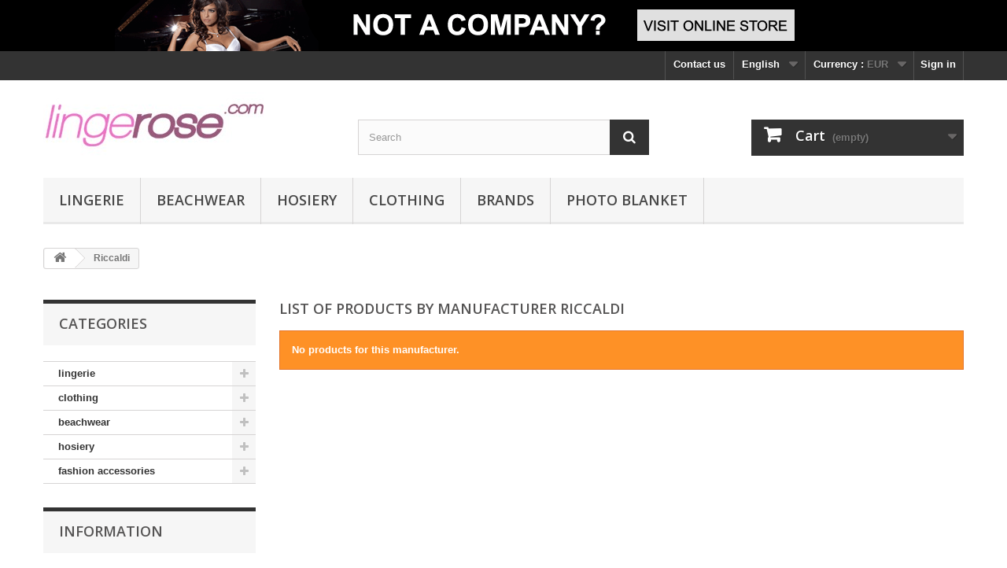

--- FILE ---
content_type: text/html; charset=utf-8
request_url: http://lingerose.com/en/1646_riccaldi
body_size: 70600
content:
<!DOCTYPE HTML> <!--[if lt IE 7]><html class="no-js lt-ie9 lt-ie8 lt-ie7" lang="en-us"><![endif]--> <!--[if IE 7]><html class="no-js lt-ie9 lt-ie8 ie7" lang="en-us"><![endif]--> <!--[if IE 8]><html class="no-js lt-ie9 ie8" lang="en-us"><![endif]--> <!--[if gt IE 8]><html class="no-js ie9" lang="en-us"><![endif]--><html lang="en-us"><head><meta charset="utf-8" /><title>Riccaldi - Lingerose - Lingerie and Clothing wholesale</title><meta name="generator" content="PrestaShop" /><meta name="robots" content="index,follow" /><meta name="viewport" content="width=device-width, minimum-scale=0.25, maximum-scale=1.6, initial-scale=1.0" /><meta name="apple-mobile-web-app-capable" content="yes" /><link rel="icon" type="image/vnd.microsoft.icon" href="/img/favicon.ico?1450296143" /><link rel="shortcut icon" type="image/x-icon" href="/img/favicon.ico?1450296143" /><link rel="stylesheet" href="http://lingerose.com/themes/default-bootstrap/cache/v_54_a6976cd46a6f6d17a046bbaeb6ab21c9_all.css" type="text/css" media="all" />   <link rel="stylesheet" href="http://fonts.googleapis.com/css?family=Open+Sans:300,600&amp;subset=latin,latin-ext" type="text/css" media="all" /> <!--[if IE 8]> 
<script src="https://oss.maxcdn.com/libs/html5shiv/3.7.0/html5shiv.js"></script> 
<script src="https://oss.maxcdn.com/libs/respond.js/1.3.0/respond.min.js"></script> <![endif]--></head><body id="manufacturer" class="manufacturer manufacturer-1646 manufacturer-riccaldi show-left-column hide-right-column lang_en"><div id="page"><div class="header-container"> <header id="header"><div class="banner"><div class="container"><div class="row"> <a href="http://allbrasizes.com" title="If you are not a company - please visit our official online store!"> <img class="img-responsive" src="http://lingerose.com/modules/blockbanner/img/1572e08f815c52d754a7ee6cbb65cc1d.gif" alt="If you are not a company - please visit our official online store!" title="If you are not a company - please visit our official online store!" width="1170" height="65" /> </a></div></div></div><div class="nav"><div class="container"><div class="row"> <nav><div class="header_user_info"> <a class="login" href="http://lingerose.com/en/my-account" rel="nofollow" title="Log in to your customer account"> Sign in </a></div><div id="currencies-block-top"><form id="setCurrency" action="/en/1646_riccaldi" method="post"><div class="current"> <input type="hidden" name="id_currency" id="id_currency" value=""/> <input type="hidden" name="SubmitCurrency" value="" /> <span class="cur-label">Currency :</span> <strong>EUR</strong></div><ul id="first-currencies" class="currencies_ul toogle_content"><li > <a href="javascript:setCurrency(2);" rel="nofollow" title="Dollar (USD)"> Dollar (USD) </a></li><li class="selected"> <a href="javascript:setCurrency(1);" rel="nofollow" title="Euro (EUR)"> Euro (EUR) </a></li></ul></form></div><div id="languages-block-top" class="languages-block"><div class="current"> <span>English</span></div><ul id="first-languages" class="languages-block_ul toogle_content"><li class="selected"> <span>English</span></li><li > <a href="http://lingerose.com/fr/1646_riccaldi" title="Français (French)" rel="alternate" hreflang="fr"> <span>Français</span> </a></li><li > <a href="http://lingerose.com/it/1646_riccaldi" title="Italiano (Italian)" rel="alternate" hreflang="it"> <span>Italiano</span> </a></li><li > <a href="http://lingerose.com/de/1646_riccaldi" title="Deutsch (German)" rel="alternate" hreflang="de"> <span>Deutsch</span> </a></li><li > <a href="http://lingerose.com/es/1646_riccaldi" title="Español (Spanish)" rel="alternate" hreflang="es"> <span>Español</span> </a></li></ul></div><div id="contact-link" > <a href="http://lingerose.com/en/contact-us" title="Contact us">Contact us</a></div></nav></div></div></div><div><div class="container"><div class="row"><div id="header_logo"> <a href="http://lingerose.com/" title="Lingerose - Lingerie and Clothing wholesale"> <img class="logo img-responsive" src="http://lingerose.com/img/test-1399241752.jpg" alt="Lingerose - Lingerie and Clothing wholesale" width="280" height="84"/> </a></div><div id="search_block_top" class="col-sm-4 clearfix"><form id="searchbox" method="get" action="//lingerose.com/en/search" > <input type="hidden" name="controller" value="search" /> <input type="hidden" name="orderby" value="position" /> <input type="hidden" name="orderway" value="desc" /> <input class="search_query form-control" type="text" id="search_query_top" name="search_query" placeholder="Search" value="" /> <button type="submit" name="submit_search" class="btn btn-default button-search"> <span>Search</span> </button></form></div><div class="col-sm-4 clearfix"><div class="shopping_cart"> <a href="http://lingerose.com/en/order" title="View my shopping cart" rel="nofollow"> <b>Cart</b> <span class="ajax_cart_quantity unvisible">0</span> <span class="ajax_cart_product_txt unvisible">Product</span> <span class="ajax_cart_product_txt_s unvisible">Products</span> <span class="ajax_cart_total unvisible"> </span> <span class="ajax_cart_no_product">(empty)</span> </a><div class="cart_block block exclusive"><div class="block_content"><div class="cart_block_list"><p class="cart_block_no_products"> No products</p><div class="cart-prices"><div class="cart-prices-line first-line"> <span class="price cart_block_shipping_cost ajax_cart_shipping_cost unvisible"> To be determined </span> <span class="unvisible"> Shipping </span></div><div class="cart-prices-line"> <span class="price cart_block_tax_cost ajax_cart_tax_cost">0,00 €</span> <span>Tax</span></div><div class="cart-prices-line last-line"> <span class="price cart_block_total ajax_block_cart_total">0,00 €</span> <span>Total</span></div></div><p class="cart-buttons"> <a id="button_order_cart" class="btn btn-default button button-small" href="http://lingerose.com/en/order" title="Check out" rel="nofollow"> <span> Check out<i class="icon-chevron-right right"></i> </span> </a></p></div></div></div></div></div><div id="layer_cart"><div class="clearfix"><div class="layer_cart_product col-xs-12 col-md-6"> <span class="cross" title="Close window"></span> <span class="title"> <i class="icon-check"></i>Product successfully added to your shopping cart </span><div class="product-image-container layer_cart_img"></div><div class="layer_cart_product_info"> <span id="layer_cart_product_title" class="product-name"></span> <span id="layer_cart_product_attributes"></span><div> <strong class="dark">Quantity</strong> <span id="layer_cart_product_quantity"></span></div><div> <strong class="dark">Total</strong> <span id="layer_cart_product_price"></span></div></div></div><div class="layer_cart_cart col-xs-12 col-md-6"> <span class="title"> <span class="ajax_cart_product_txt_s unvisible"> There are <span class="ajax_cart_quantity">0</span> items in your cart. </span> <span class="ajax_cart_product_txt "> There is 1 item in your cart. </span> </span><div class="layer_cart_row"> <strong class="dark"> Total products </strong> <span class="ajax_block_products_total"> </span></div><div class="layer_cart_row"> <strong class="dark unvisible"> Total shipping&nbsp; </strong> <span class="ajax_cart_shipping_cost unvisible"> To be determined </span></div><div class="layer_cart_row"> <strong class="dark">Tax</strong> <span class="price cart_block_tax_cost ajax_cart_tax_cost">0,00 €</span></div><div class="layer_cart_row"> <strong class="dark"> Total </strong> <span class="ajax_block_cart_total"> </span></div><div class="button-container"> <span class="continue btn btn-default button exclusive-medium" title="Continue shopping"> <span> <i class="icon-chevron-left left"></i>Continue shopping </span> </span> <a class="btn btn-default button button-medium" href="http://lingerose.com/en/order" title="Proceed to checkout" rel="nofollow"> <span> Proceed to checkout<i class="icon-chevron-right right"></i> </span> </a></div></div></div><div class="crossseling"></div></div><div class="layer_cart_overlay"></div><div id="block_top_menu" class="sf-contener clearfix col-lg-12"><div class="cat-title">Menu</div><ul class="sf-menu clearfix menu-content"><li><a href="http://lingerose.com/en/12-lingerie" title="lingerie">lingerie</a><ul><li><a href="http://lingerose.com/en/13-bra" title="bra">bra</a><ul><li><a href="http://lingerose.com/en/15-push-up" title="push-up">push-up</a></li><li><a href="http://lingerose.com/en/14-soft-cup" title="soft cup">soft cup</a></li><li><a href="http://lingerose.com/en/16-padded" title="padded">padded</a></li><li><a href="http://lingerose.com/en/17-balconette" title="balconette">balconette</a></li><li><a href="http://lingerose.com/en/18-semi-padded" title="semi-padded">semi-padded</a></li><li><a href="http://lingerose.com/en/19-half-cup-bra" title="half cup bra">half cup bra</a></li><li><a href="http://lingerose.com/en/20-maternity" title="maternity ">maternity </a></li></ul></li><li><a href="http://lingerose.com/en/63-panties" title="panties">panties</a><ul><li><a href="http://lingerose.com/en/64-thong" title="thong">thong</a></li><li><a href="http://lingerose.com/en/65-briefs" title="briefs">briefs</a></li><li><a href="http://lingerose.com/en/66-boyshorts" title="boyshorts">boyshorts</a></li><li><a href="http://lingerose.com/en/67-boxer-shorts" title="boxer shorts">boxer shorts</a></li><li><a href="http://lingerose.com/en/68-boyshorts-thong" title="boyshorts-thong">boyshorts-thong</a></li><li><a href="http://lingerose.com/en/69-men-briefs" title="men briefs">men briefs</a></li><li><a href="http://lingerose.com/en/70-shorts" title="shorts">shorts</a></li></ul></li><li><a href="http://lingerose.com/en/28-nightwear" title="nightwear">nightwear</a><ul><li><a href="http://lingerose.com/en/29-costume" title="costume">costume</a></li><li><a href="http://lingerose.com/en/30-dressing-gown" title="dressing-gown">dressing-gown</a></li><li><a href="http://lingerose.com/en/31-pyjama" title="pyjama">pyjama</a></li><li><a href="http://lingerose.com/en/32-babydoll" title="babydoll">babydoll</a></li><li><a href="http://lingerose.com/en/33-nightdress" title="nightdress">nightdress</a></li><li><a href="http://lingerose.com/en/34-pants" title="pants">pants</a></li><li><a href="http://lingerose.com/en/35-babydollthong" title="babydoll+thong">babydoll+thong</a></li><li><a href="http://lingerose.com/en/36-babydollboyshorts" title="babydoll+boyshorts">babydoll+boyshorts</a></li><li><a href="http://lingerose.com/en/37-babydollbriefs" title="babydoll+briefs">babydoll+briefs</a></li><li><a href="http://lingerose.com/en/38-boyshorts" title="boyshorts">boyshorts</a></li><li><a href="http://lingerose.com/en/39-set" title="set">set</a></li><li><a href="http://lingerose.com/en/40-bolero" title="bolero">bolero</a></li></ul></li><li><a href="http://lingerose.com/en/21-body" title="body">body</a><ul><li><a href="http://lingerose.com/en/22-bodystocking" title="bodystocking">bodystocking</a></li><li><a href="http://lingerose.com/en/23-classic" title="classic">classic</a></li><li><a href="http://lingerose.com/en/24-with-cups" title="with cups">with cups</a></li></ul></li><li><a href="http://lingerose.com/en/25-corset" title="corset">corset</a><ul><li><a href="http://lingerose.com/en/26-corset" title="corset">corset</a></li><li><a href="http://lingerose.com/en/27-half-corset" title="half corset">half corset</a></li></ul></li><li><a href="http://lingerose.com/en/41-accessories" title="accessories">accessories</a><ul><li><a href="http://lingerose.com/en/42-nipple-covers" title="nipple covers">nipple covers</a></li><li><a href="http://lingerose.com/en/43-blindfold" title="blindfold">blindfold</a></li><li><a href="http://lingerose.com/en/44-gloves" title="gloves">gloves</a></li><li><a href="http://lingerose.com/en/45-garter" title="garter">garter</a></li><li><a href="http://lingerose.com/en/46-adhesive-tape" title="adhesive tape">adhesive tape</a></li><li><a href="http://lingerose.com/en/47-laundry-bag" title="laundry bag">laundry bag</a></li><li><a href="http://lingerose.com/en/48-scarf" title="scarf">scarf</a></li><li><a href="http://lingerose.com/en/49-belt" title="belt">belt</a></li></ul></li><li><a href="http://lingerose.com/en/52-bra-accessories" title="bra accessories">bra accessories</a><ul><li><a href="http://lingerose.com/en/53-straps" title="straps">straps</a></li><li><a href="http://lingerose.com/en/54-silicone-pad-straps" title="silicone pad straps">silicone pad straps</a></li><li><a href="http://lingerose.com/en/55-extension" title="extension">extension</a></li><li><a href="http://lingerose.com/en/56-covers" title="covers">covers</a></li><li><a href="http://lingerose.com/en/57-welt" title="welt">welt</a></li><li><a href="http://lingerose.com/en/58-adhesive-plaster" title="adhesive plaster">adhesive plaster</a></li><li><a href="http://lingerose.com/en/59-lower-fastening" title="lower fastening">lower fastening</a></li><li><a href="http://lingerose.com/en/60-pads" title="pads">pads</a></li><li><a href="http://lingerose.com/en/61-decorative-straps" title="decorative straps">decorative straps</a></li><li><a href="http://lingerose.com/en/62-set" title="set">set</a></li></ul></li><li><a href="http://lingerose.com/en/50-pants" title="pants">pants</a></li><li><a href="http://lingerose.com/en/51-petticoat" title="petticoat">petticoat</a></li></ul></li><li><a href="http://lingerose.com/en/71-beachwear" title="beachwear">beachwear</a><ul><li><a href="http://lingerose.com/en/73-two-piece" title="two-piece">two-piece</a></li><li><a href="http://lingerose.com/en/74-three-piece" title="three-piece">three-piece</a></li><li><a href="http://lingerose.com/en/76-one-piece" title="one-piece">one-piece</a></li><li><a href="http://lingerose.com/en/72-pareo" title="pareo">pareo</a></li><li><a href="http://lingerose.com/en/75-swim-shorts" title="swim-shorts">swim-shorts</a></li><li><a href="http://lingerose.com/en/77-trunks" title="trunks">trunks</a></li><li><a href="http://lingerose.com/en/78-bras" title="bras">bras</a></li><li><a href="http://lingerose.com/en/79-briefs" title="briefs">briefs</a></li><li><a href="http://lingerose.com/en/80-top" title="top">top</a></li><li><a href="http://lingerose.com/en/81-accessories" title="accessories">accessories</a><ul><li><a href="http://lingerose.com/en/82-goggles" title="goggles">goggles</a></li><li><a href="http://lingerose.com/en/83-swim-cap" title="swim cap">swim cap</a></li><li><a href="http://lingerose.com/en/84-nose-clip" title="nose clip">nose clip</a></li></ul></li></ul></li><li><a href="http://lingerose.com/en/85-hosiery" title="hosiery">hosiery</a><ul><li><a href="http://lingerose.com/en/86-suspender-belt" title="suspender belt">suspender belt</a><ul><li><a href="http://lingerose.com/en/87-high" title="high">high</a></li><li><a href="http://lingerose.com/en/88-low" title="low">low</a></li></ul></li><li><a href="http://lingerose.com/en/89-tights" title="tights">tights</a><ul><li><a href="http://lingerose.com/en/90-patterned" title="patterned">patterned</a></li><li><a href="http://lingerose.com/en/91-fishnet" title="fishnet">fishnet</a></li><li><a href="http://lingerose.com/en/92-classic" title="classic">classic</a></li><li><a href="http://lingerose.com/en/93-spray" title="spray">spray</a></li></ul></li><li><a href="http://lingerose.com/en/94-stockings" title="stockings">stockings</a><ul><li><a href="http://lingerose.com/en/95-patterned" title="patterned">patterned</a></li><li><a href="http://lingerose.com/en/96-fishnet" title="fishnet">fishnet</a></li><li><a href="http://lingerose.com/en/97-classic" title="classic">classic</a></li></ul></li><li><a href="http://lingerose.com/en/98-knee-highs" title="knee-highs">knee-highs</a><ul><li><a href="http://lingerose.com/en/99-patterned" title="patterned">patterned</a></li><li><a href="http://lingerose.com/en/100-classic" title="classic">classic</a></li><li><a href="http://lingerose.com/en/101-fishnet" title="fishnet">fishnet</a></li></ul></li><li><a href="http://lingerose.com/en/102-socks" title="socks">socks</a><ul><li><a href="http://lingerose.com/en/103-patterned" title="patterned">patterned</a></li><li><a href="http://lingerose.com/en/104-classic" title="classic">classic</a></li><li><a href="http://lingerose.com/en/105-socks" title="socks">socks</a></li><li><a href="http://lingerose.com/en/106-ankle-socks" title="ankle socks">ankle socks</a></li><li><a href="http://lingerose.com/en/107-fishnet" title="fishnet">fishnet</a></li></ul></li><li><a href="http://lingerose.com/en/108-over-the-knee" title="over-the-knee">over-the-knee</a><ul><li><a href="http://lingerose.com/en/109-classic" title="classic">classic</a></li><li><a href="http://lingerose.com/en/110-over-the-knee" title="over-the-knee">over-the-knee</a></li><li><a href="http://lingerose.com/en/111-patterned" title="patterned">patterned</a></li></ul></li><li><a href="http://lingerose.com/en/113-leggings" title="leggings">leggings</a><ul><li><a href="http://lingerose.com/en/114-patterned" title="patterned">patterned</a></li><li><a href="http://lingerose.com/en/115-classic" title="classic">classic</a></li></ul></li><li><a href="http://lingerose.com/en/112-warmers" title="warmers">warmers</a></li></ul></li><li><a href="http://lingerose.com/en/116-clothing" title="clothing">clothing</a><ul><li><a href="http://lingerose.com/en/120-blouse" title="blouse">blouse</a><ul><li><a href="http://lingerose.com/en/121-short-sleeve" title="short sleeve">short sleeve</a></li><li><a href="http://lingerose.com/en/122-long-sleeve" title="long sleeve">long sleeve</a></li><li><a href="http://lingerose.com/en/123-3-4" title="3/4">3/4</a></li><li><a href="http://lingerose.com/en/124-sleeveless" title="sleeveless">sleeveless</a></li><li><a href="http://lingerose.com/en/125-tunic" title="tunic">tunic</a></li><li><a href="http://lingerose.com/en/126-vest" title="vest">vest</a></li><li><a href="http://lingerose.com/en/127-kimono" title="kimono">kimono</a></li><li><a href="http://lingerose.com/en/128-turtleneck" title="turtleneck">turtleneck</a></li><li><a href="http://lingerose.com/en/129-cape" title="cape">cape</a></li><li><a href="http://lingerose.com/en/130-classic" title="classic">classic</a></li></ul></li><li><a href="http://lingerose.com/en/131-top" title="top">top</a><ul><li><a href="http://lingerose.com/en/132-sleeveless" title="sleeveless">sleeveless</a></li><li><a href="http://lingerose.com/en/133-short-sleeve" title="short sleeve">short sleeve</a></li><li><a href="http://lingerose.com/en/134-long-sleeve" title="long sleeve">long sleeve</a></li></ul></li><li><a href="http://lingerose.com/en/135-pants" title="pants">pants</a><ul><li><a href="http://lingerose.com/en/136-3-4" title="3/4">3/4</a></li><li><a href="http://lingerose.com/en/137-long" title="long">long</a></li><li><a href="http://lingerose.com/en/138-short" title="short">short</a></li></ul></li><li><a href="http://lingerose.com/en/145-shirt" title="shirt">shirt</a><ul><li><a href="http://lingerose.com/en/146-long-sleeve" title="long sleeve">long sleeve</a></li><li><a href="http://lingerose.com/en/147-short-sleeve" title="short sleeve">short sleeve</a></li></ul></li><li><a href="http://lingerose.com/en/117-sweatshirt" title="sweatshirt">sweatshirt</a><ul><li><a href="http://lingerose.com/en/118-no-zip" title="no zip">no zip</a></li><li><a href="http://lingerose.com/en/119-zip" title="zip">zip</a></li></ul></li><li><a href="http://lingerose.com/en/139-turtleneck" title="turtleneck">turtleneck</a></li><li><a href="http://lingerose.com/en/140-jacket" title="jacket">jacket</a></li><li><a href="http://lingerose.com/en/141-track-suit" title="track-suit">track-suit</a></li><li><a href="http://lingerose.com/en/142-sweater" title="sweater">sweater</a></li><li><a href="http://lingerose.com/en/143-dress" title="dress">dress</a></li><li><a href="http://lingerose.com/en/144-skirt" title="skirt">skirt</a></li><li><a href="http://lingerose.com/en/148-set" title="set">set</a></li><li><a href="http://lingerose.com/en/149-slippers" title="slippers">slippers</a></li></ul></li><li><a href="http://lingerose.com/en/manufacturers" title="Brands">Brands</a><ul><li><a href="http://lingerose.com/en/58_alles" title="Alles">Alles</a></li><li><a href="http://lingerose.com/en/1605_alore" title="Alore">Alore</a></li><li><a href="http://lingerose.com/en/1598_alpha-male" title="Alpha Male">Alpha Male</a></li><li><a href="http://lingerose.com/en/69_anais" title="Anais">Anais</a></li><li><a href="http://lingerose.com/en/1635_areto" title="Areto">Areto</a></li><li><a href="http://lingerose.com/en/53_ava" title="Ava">Ava</a></li><li><a href="http://lingerose.com/en/1622_avaro-kids" title="Avaro Kids">Avaro Kids</a></li><li><a href="http://lingerose.com/en/48_axami" title="Axami">Axami</a></li><li><a href="http://lingerose.com/en/32_babell" title="Babell">Babell</a></li><li><a href="http://lingerose.com/en/90_babella" title="Babella">Babella</a></li><li><a href="http://lingerose.com/en/2_bas-bleu" title="Bas Bleu">Bas Bleu</a></li><li><a href="http://lingerose.com/en/1642_besta-plus" title="Besta Plus">Besta Plus</a></li><li><a href="http://lingerose.com/en/34_brubeck" title="Brubeck">Brubeck</a></li><li><a href="http://lingerose.com/en/36_carllos" title="Carllos">Carllos</a></li><li><a href="http://lingerose.com/en/35_cornette" title="Cornette">Cornette</a></li><li><a href="http://lingerose.com/en/81_cotonella" title="Cotonella">Cotonella</a></li><li><a href="http://lingerose.com/en/1631_darex" title="Darex">Darex</a></li><li><a href="http://lingerose.com/en/1639_dkaren" title="Dkaren">Dkaren</a></li><li><a href="http://lingerose.com/en/72_dobranocka" title="Dobranocka">Dobranocka</a></li><li><a href="http://lingerose.com/en/5_enny" title="Enny">Enny</a></li><li><a href="http://lingerose.com/en/39_envie" title="Envie">Envie</a></li><li><a href="http://lingerose.com/en/86_esotiq" title="Esotiq">Esotiq</a></li><li><a href="http://lingerose.com/en/1601_esotiqhenderson" title="Esotiq&amp;henderson">Esotiq&amp;henderson</a></li><li><a href="http://lingerose.com/en/1608_ewlon" title="Ewlon">Ewlon</a></li><li><a href="http://lingerose.com/en/1606_fernand-peril" title="Fernand Peril">Fernand Peril</a></li><li><a href="http://lingerose.com/en/4_figl" title="Figl">Figl</a></li><li><a href="http://lingerose.com/en/1637_fiore" title="Fiore">Fiore</a></li><li><a href="http://lingerose.com/en/78_gabidar" title="Gabidar">Gabidar</a></li><li><a href="http://lingerose.com/en/43_gabriella" title="Gabriella">Gabriella</a></li><li><a href="http://lingerose.com/en/79_gaia" title="Gaia">Gaia</a></li><li><a href="http://lingerose.com/en/29_gatta" title="Gatta">Gatta</a></li><li><a href="http://lingerose.com/en/66_gorsenia" title="Gorsenia">Gorsenia</a></li><li><a href="http://lingerose.com/en/63_gorteks" title="Gorteks">Gorteks</a></li><li><a href="http://lingerose.com/en/6_gwinner" title="Gwinner">Gwinner</a></li><li><a href="http://lingerose.com/en/87_henderson" title="Henderson">Henderson</a></li><li><a href="http://lingerose.com/en/1648_ilf" title="Ilf">Ilf</a></li><li><a href="http://lingerose.com/en/7_italian-fashion" title="Italian Fashion">Italian Fashion</a></li><li><a href="http://lingerose.com/en/68_jamais-vu" title="Jamais Vu">Jamais Vu</a></li><li><a href="http://lingerose.com/en/84_jarpol" title="Jarpol">Jarpol</a></li><li><a href="http://lingerose.com/en/61_julimex" title="Julimex">Julimex</a></li><li><a href="http://lingerose.com/en/14_kamea" title="Kamea">Kamea</a></li><li><a href="http://lingerose.com/en/3_katrus" title="Katrus">Katrus</a></li><li><a href="http://lingerose.com/en/57_kostar" title="Kostar">Kostar</a></li><li><a href="http://lingerose.com/en/73_krisline" title="Krisline">Krisline</a></li><li><a href="http://lingerose.com/en/45_ll" title="L&amp;l">L&amp;l</a></li><li><a href="http://lingerose.com/en/1060_la-prude" title="La Prude">La Prude</a></li><li><a href="http://lingerose.com/en/1607_lady-m" title="Lady M">Lady M</a></li><li><a href="http://lingerose.com/en/31_laaurora" title="La`aurora">La`aurora</a></li><li><a href="http://lingerose.com/en/1613_lemoniade" title="Lemoniade">Lemoniade</a></li><li><a href="http://lingerose.com/en/33_lookat" title="Lookat">Lookat</a></li><li><a href="http://lingerose.com/en/54_lorin" title="Lorin">Lorin</a></li><li><a href="http://lingerose.com/en/98_lupoline" title="Lupoline">Lupoline</a></li><li><a href="http://lingerose.com/en/97_madora" title="Madora">Madora</a></li><li><a href="http://lingerose.com/en/1621_magrof" title="Magrof">Magrof</a></li><li><a href="http://lingerose.com/en/95_makadamia" title="Makadamia">Makadamia</a></li><li><a href="http://lingerose.com/en/56_marko" title="Marko">Marko</a></li><li><a href="http://lingerose.com/en/64_mat" title="Mat">Mat</a></li><li><a href="http://lingerose.com/en/26_mewa" title="Mewa">Mewa</a></li><li><a href="http://lingerose.com/en/1630_minoti" title="Minoti">Minoti</a></li><li><a href="http://lingerose.com/en/71_miran" title="Miran">Miran</a></li><li><a href="http://lingerose.com/en/41_mitex" title="Mitex">Mitex</a></li><li><a href="http://lingerose.com/en/28_mona" title="Mona">Mona</a></li><li><a href="http://lingerose.com/en/12_moraj" title="Moraj">Moraj</a></li><li><a href="http://lingerose.com/en/8_nife" title="Nife">Nife</a></li><li><a href="http://lingerose.com/en/65_nipplex" title="Nipplex">Nipplex</a></li><li><a href="http://lingerose.com/en/50_obsessive" title="Obsessive">Obsessive</a></li><li><a href="http://lingerose.com/en/1632_pebble-stone" title="Pebble Stone">Pebble Stone</a></li><li><a href="http://lingerose.com/en/30_plie" title="Plie">Plie</a></li><li><a href="http://lingerose.com/en/13_raster" title="Raster">Raster</a></li><li><a href="http://lingerose.com/en/1634_respect" title="Respect">Respect</a></li><li><a href="http://lingerose.com/en/1646_riccaldi" title="Riccaldi">Riccaldi</a></li><li><a href="http://lingerose.com/en/1647_rosme" title="Rosme">Rosme</a></li><li><a href="http://lingerose.com/en/1640_rossli" title="Rossli">Rossli</a></li><li><a href="http://lingerose.com/en/88_roye" title="Roye">Roye</a></li><li><a href="http://lingerose.com/en/42_sassa" title="Sassa">Sassa</a></li><li><a href="http://lingerose.com/en/46_scala" title="Scala">Scala</a></li><li><a href="http://lingerose.com/en/1633_soulglory" title="Soul&amp;glory">Soul&amp;glory</a></li><li><a href="http://lingerose.com/en/9_soxo" title="Soxo">Soxo</a></li><li><a href="http://lingerose.com/en/16_spaio" title="Spaio">Spaio</a></li><li><a href="http://lingerose.com/en/27_steven" title="Steven">Steven</a></li><li><a href="http://lingerose.com/en/1643_sun-city" title="Sun City">Sun City</a></li><li><a href="http://lingerose.com/en/89_tessoro" title="Tessoro">Tessoro</a></li><li><a href="http://lingerose.com/en/55_verano" title="Verano">Verano</a></li><li><a href="http://lingerose.com/en/93_vestiva" title="Vestiva">Vestiva</a></li><li><a href="http://lingerose.com/en/101_visti" title="Visti">Visti</a></li><li><a href="http://lingerose.com/en/1600_vova" title="Vova">Vova</a></li><li><a href="http://lingerose.com/en/51_w7" title="W7">W7</a></li><li><a href="http://lingerose.com/en/85_webster" title="Webster">Webster</a></li><li><a href="http://lingerose.com/en/70_wol-bar" title="Wol-Bar">Wol-Bar</a></li></ul><li><a href="http://photoblankets.co.uk" onclick="return !window.open(this.href);" title="Photo Blanket">Photo Blanket</a></li></ul></div></div></div></div> </header></div><div class="columns-container"><div id="columns" class="container"><div class="breadcrumb clearfix"> <a class="home" href="http://lingerose.com/" title="Return to Home"><i class="icon-home"></i></a> <span class="navigation-pipe">&gt;</span> Riccaldi</div><div id="slider_row" class="row"></div><div class="row"><div id="left_column" class="column col-xs-12 col-sm-3"><div id="categories_block_left" class="block"><h2 class="title_block"> Categories</h2><div class="block_content"><ul class="tree dhtml"><li > <a href="http://lingerose.com/en/12-lingerie" title=""> lingerie </a><ul><li > <a href="http://lingerose.com/en/13-bra" title=""> bra </a><ul><li > <a href="http://lingerose.com/en/15-push-up" title=""> push-up </a></li><li > <a href="http://lingerose.com/en/14-soft-cup" title=""> soft cup </a></li><li > <a href="http://lingerose.com/en/16-padded" title=""> padded </a></li><li > <a href="http://lingerose.com/en/17-balconette" title=""> balconette </a></li><li > <a href="http://lingerose.com/en/18-semi-padded" title=""> semi-padded </a></li><li > <a href="http://lingerose.com/en/19-half-cup-bra" title=""> half cup bra </a></li><li class="last"> <a href="http://lingerose.com/en/20-maternity" title=""> maternity </a></li></ul></li><li > <a href="http://lingerose.com/en/63-panties" title=""> panties </a><ul><li > <a href="http://lingerose.com/en/64-thong" title=""> thong </a></li><li > <a href="http://lingerose.com/en/65-briefs" title=""> briefs </a></li><li > <a href="http://lingerose.com/en/66-boyshorts" title=""> boyshorts </a></li><li > <a href="http://lingerose.com/en/67-boxer-shorts" title=""> boxer shorts </a></li><li > <a href="http://lingerose.com/en/68-boyshorts-thong" title=""> boyshorts-thong </a></li><li > <a href="http://lingerose.com/en/69-men-briefs" title=""> men briefs </a></li><li class="last"> <a href="http://lingerose.com/en/70-shorts" title=""> shorts </a></li></ul></li><li > <a href="http://lingerose.com/en/28-nightwear" title=""> nightwear </a><ul><li > <a href="http://lingerose.com/en/29-costume" title=""> costume </a></li><li > <a href="http://lingerose.com/en/30-dressing-gown" title=""> dressing-gown </a></li><li > <a href="http://lingerose.com/en/31-pyjama" title=""> pyjama </a></li><li > <a href="http://lingerose.com/en/32-babydoll" title=""> babydoll </a></li><li > <a href="http://lingerose.com/en/33-nightdress" title=""> nightdress </a></li><li > <a href="http://lingerose.com/en/34-pants" title=""> pants </a></li><li > <a href="http://lingerose.com/en/35-babydollthong" title=""> babydoll+thong </a></li><li > <a href="http://lingerose.com/en/36-babydollboyshorts" title=""> babydoll+boyshorts </a></li><li > <a href="http://lingerose.com/en/37-babydollbriefs" title=""> babydoll+briefs </a></li><li > <a href="http://lingerose.com/en/38-boyshorts" title=""> boyshorts </a></li><li > <a href="http://lingerose.com/en/39-set" title=""> set </a></li><li class="last"> <a href="http://lingerose.com/en/40-bolero" title=""> bolero </a></li></ul></li><li > <a href="http://lingerose.com/en/21-body" title=""> body </a><ul><li > <a href="http://lingerose.com/en/22-bodystocking" title=""> bodystocking </a></li><li > <a href="http://lingerose.com/en/23-classic" title=""> classic </a></li><li class="last"> <a href="http://lingerose.com/en/24-with-cups" title=""> with cups </a></li></ul></li><li > <a href="http://lingerose.com/en/25-corset" title=""> corset </a><ul><li > <a href="http://lingerose.com/en/26-corset" title=""> corset </a></li><li class="last"> <a href="http://lingerose.com/en/27-half-corset" title=""> half corset </a></li></ul></li><li > <a href="http://lingerose.com/en/41-accessories" title=""> accessories </a><ul><li > <a href="http://lingerose.com/en/42-nipple-covers" title=""> nipple covers </a></li><li > <a href="http://lingerose.com/en/43-blindfold" title=""> blindfold </a></li><li > <a href="http://lingerose.com/en/44-gloves" title=""> gloves </a></li><li > <a href="http://lingerose.com/en/45-garter" title=""> garter </a></li><li > <a href="http://lingerose.com/en/46-adhesive-tape" title=""> adhesive tape </a></li><li > <a href="http://lingerose.com/en/47-laundry-bag" title=""> laundry bag </a></li><li > <a href="http://lingerose.com/en/48-scarf" title=""> scarf </a></li><li class="last"> <a href="http://lingerose.com/en/49-belt" title=""> belt </a></li></ul></li><li > <a href="http://lingerose.com/en/52-bra-accessories" title=""> bra accessories </a><ul><li > <a href="http://lingerose.com/en/53-straps" title=""> straps </a></li><li > <a href="http://lingerose.com/en/54-silicone-pad-straps" title=""> silicone pad straps </a></li><li > <a href="http://lingerose.com/en/55-extension" title=""> extension </a></li><li > <a href="http://lingerose.com/en/56-covers" title=""> covers </a></li><li > <a href="http://lingerose.com/en/57-welt" title=""> welt </a></li><li > <a href="http://lingerose.com/en/58-adhesive-plaster" title=""> adhesive plaster </a></li><li > <a href="http://lingerose.com/en/59-lower-fastening" title=""> lower fastening </a></li><li > <a href="http://lingerose.com/en/60-pads" title=""> pads </a></li><li > <a href="http://lingerose.com/en/61-decorative-straps" title=""> decorative straps </a></li><li class="last"> <a href="http://lingerose.com/en/62-set" title=""> set </a></li></ul></li><li > <a href="http://lingerose.com/en/50-pants" title=""> pants </a></li><li class="last"> <a href="http://lingerose.com/en/51-petticoat" title=""> petticoat </a></li></ul></li><li > <a href="http://lingerose.com/en/116-clothing" title=""> clothing </a><ul><li > <a href="http://lingerose.com/en/120-blouse" title=""> blouse </a><ul><li > <a href="http://lingerose.com/en/121-short-sleeve" title=""> short sleeve </a></li><li > <a href="http://lingerose.com/en/122-long-sleeve" title=""> long sleeve </a></li><li > <a href="http://lingerose.com/en/123-3-4" title=""> 3/4 </a></li><li > <a href="http://lingerose.com/en/124-sleeveless" title=""> sleeveless </a></li><li > <a href="http://lingerose.com/en/125-tunic" title=""> tunic </a></li><li > <a href="http://lingerose.com/en/126-vest" title=""> vest </a></li><li > <a href="http://lingerose.com/en/127-kimono" title=""> kimono </a></li><li > <a href="http://lingerose.com/en/128-turtleneck" title=""> turtleneck </a></li><li > <a href="http://lingerose.com/en/129-cape" title=""> cape </a></li><li class="last"> <a href="http://lingerose.com/en/130-classic" title=""> classic </a></li></ul></li><li > <a href="http://lingerose.com/en/131-top" title=""> top </a><ul><li > <a href="http://lingerose.com/en/132-sleeveless" title=""> sleeveless </a></li><li > <a href="http://lingerose.com/en/133-short-sleeve" title=""> short sleeve </a></li><li class="last"> <a href="http://lingerose.com/en/134-long-sleeve" title=""> long sleeve </a></li></ul></li><li > <a href="http://lingerose.com/en/135-pants" title=""> pants </a><ul><li > <a href="http://lingerose.com/en/136-3-4" title=""> 3/4 </a></li><li > <a href="http://lingerose.com/en/137-long" title=""> long </a></li><li class="last"> <a href="http://lingerose.com/en/138-short" title=""> short </a></li></ul></li><li > <a href="http://lingerose.com/en/145-shirt" title=""> shirt </a><ul><li > <a href="http://lingerose.com/en/146-long-sleeve" title=""> long sleeve </a></li><li class="last"> <a href="http://lingerose.com/en/147-short-sleeve" title=""> short sleeve </a></li></ul></li><li > <a href="http://lingerose.com/en/117-sweatshirt" title=""> sweatshirt </a><ul><li > <a href="http://lingerose.com/en/118-no-zip" title=""> no zip </a></li><li class="last"> <a href="http://lingerose.com/en/119-zip" title=""> zip </a></li></ul></li><li > <a href="http://lingerose.com/en/139-turtleneck" title=""> turtleneck </a></li><li > <a href="http://lingerose.com/en/140-jacket" title=""> jacket </a></li><li > <a href="http://lingerose.com/en/141-track-suit" title=""> track-suit </a></li><li > <a href="http://lingerose.com/en/142-sweater" title=""> sweater </a></li><li > <a href="http://lingerose.com/en/143-dress" title=""> dress </a></li><li > <a href="http://lingerose.com/en/144-skirt" title=""> skirt </a></li><li > <a href="http://lingerose.com/en/148-set" title=""> set </a></li><li class="last"> <a href="http://lingerose.com/en/149-slippers" title=""> slippers </a></li></ul></li><li > <a href="http://lingerose.com/en/71-beachwear" title=""> beachwear </a><ul><li > <a href="http://lingerose.com/en/73-two-piece" title=""> two-piece </a></li><li > <a href="http://lingerose.com/en/74-three-piece" title=""> three-piece </a></li><li > <a href="http://lingerose.com/en/76-one-piece" title=""> one-piece </a></li><li > <a href="http://lingerose.com/en/72-pareo" title=""> pareo </a></li><li > <a href="http://lingerose.com/en/75-swim-shorts" title=""> swim-shorts </a></li><li > <a href="http://lingerose.com/en/77-trunks" title=""> trunks </a></li><li > <a href="http://lingerose.com/en/78-bras" title=""> bras </a></li><li > <a href="http://lingerose.com/en/79-briefs" title=""> briefs </a></li><li > <a href="http://lingerose.com/en/80-top" title=""> top </a></li><li class="last"> <a href="http://lingerose.com/en/81-accessories" title=""> accessories </a><ul><li > <a href="http://lingerose.com/en/82-goggles" title=""> goggles </a></li><li > <a href="http://lingerose.com/en/83-swim-cap" title=""> swim cap </a></li><li class="last"> <a href="http://lingerose.com/en/84-nose-clip" title=""> nose clip </a></li></ul></li></ul></li><li > <a href="http://lingerose.com/en/85-hosiery" title=""> hosiery </a><ul><li > <a href="http://lingerose.com/en/86-suspender-belt" title=""> suspender belt </a><ul><li > <a href="http://lingerose.com/en/87-high" title=""> high </a></li><li class="last"> <a href="http://lingerose.com/en/88-low" title=""> low </a></li></ul></li><li > <a href="http://lingerose.com/en/89-tights" title=""> tights </a><ul><li > <a href="http://lingerose.com/en/90-patterned" title=""> patterned </a></li><li > <a href="http://lingerose.com/en/91-fishnet" title=""> fishnet </a></li><li > <a href="http://lingerose.com/en/92-classic" title=""> classic </a></li><li class="last"> <a href="http://lingerose.com/en/93-spray" title=""> spray </a></li></ul></li><li > <a href="http://lingerose.com/en/94-stockings" title=""> stockings </a><ul><li > <a href="http://lingerose.com/en/95-patterned" title=""> patterned </a></li><li > <a href="http://lingerose.com/en/96-fishnet" title=""> fishnet </a></li><li class="last"> <a href="http://lingerose.com/en/97-classic" title=""> classic </a></li></ul></li><li > <a href="http://lingerose.com/en/98-knee-highs" title=""> knee-highs </a><ul><li > <a href="http://lingerose.com/en/99-patterned" title=""> patterned </a></li><li > <a href="http://lingerose.com/en/100-classic" title=""> classic </a></li><li class="last"> <a href="http://lingerose.com/en/101-fishnet" title=""> fishnet </a></li></ul></li><li > <a href="http://lingerose.com/en/102-socks" title=""> socks </a><ul><li > <a href="http://lingerose.com/en/103-patterned" title=""> patterned </a></li><li > <a href="http://lingerose.com/en/104-classic" title=""> classic </a></li><li > <a href="http://lingerose.com/en/105-socks" title=""> socks </a></li><li > <a href="http://lingerose.com/en/106-ankle-socks" title=""> ankle socks </a></li><li class="last"> <a href="http://lingerose.com/en/107-fishnet" title=""> fishnet </a></li></ul></li><li > <a href="http://lingerose.com/en/108-over-the-knee" title=""> over-the-knee </a><ul><li > <a href="http://lingerose.com/en/109-classic" title=""> classic </a></li><li > <a href="http://lingerose.com/en/110-over-the-knee" title=""> over-the-knee </a></li><li class="last"> <a href="http://lingerose.com/en/111-patterned" title=""> patterned </a></li></ul></li><li > <a href="http://lingerose.com/en/113-leggings" title=""> leggings </a><ul><li > <a href="http://lingerose.com/en/114-patterned" title=""> patterned </a></li><li class="last"> <a href="http://lingerose.com/en/115-classic" title=""> classic </a></li></ul></li><li class="last"> <a href="http://lingerose.com/en/112-warmers" title=""> warmers </a></li></ul></li><li class="last"> <a href="http://lingerose.com/en/150-fashion-accessories" title=""> fashion accessories </a><ul><li > <a href="http://lingerose.com/en/153-cap" title=""> cap </a><ul><li > <a href="http://lingerose.com/en/154-cap" title=""> cap </a></li><li > <a href="http://lingerose.com/en/155-capscarf" title=""> cap+scarf </a></li><li > <a href="http://lingerose.com/en/156-earmuffs" title=""> earmuffs </a></li><li class="last"> <a href="http://lingerose.com/en/157-balaclava" title=""> balaclava </a></li></ul></li><li > <a href="http://lingerose.com/en/151-handbag" title=""> handbag </a></li><li > <a href="http://lingerose.com/en/152-gloves" title=""> gloves </a></li><li class="last"> <a href="http://lingerose.com/en/158-scarf" title=""> scarf </a></li></ul></li></ul></div></div><section id="informations_block_left_1" class="block informations_block_left"><p class="title_block"> <a href="http://lingerose.com/en/content/category/1-home"> Information </a></p><div class="block_content list-block"><ul><li> <a href="http://lingerose.com/en/content/1-delivery" title="Delivery"> Delivery </a></li><li> <a href="http://lingerose.com/en/content/3-terms-and-conditions-of-use" title="Terms and conditions of use"> Terms and conditions of use </a></li><li> <a href="http://lingerose.com/en/content/4-about-us" title="About us"> About us </a></li><li> <a href="http://lingerose.com/en/content/5-secure-payment" title="Secure payment"> Secure payment </a></li><li> <a href="http://lingerose.com/en/content/6-size-chart" title="Size chart"> Size chart </a></li></ul></div> </section><div id="manufacturers_block_left" class="block blockmanufacturer"><p class="title_block"> <a href="http://lingerose.com/en/manufacturers" title="Manufacturers"> Manufacturers </a></p><div class="block_content list-block"><ul><li class="first_item"> <a href="http://lingerose.com/en/58_alles" title="More about Alles"> Alles </a></li><li class="item"> <a href="http://lingerose.com/en/1605_alore" title="More about Alore"> Alore </a></li><li class="item"> <a href="http://lingerose.com/en/1598_alpha-male" title="More about Alpha Male"> Alpha Male </a></li><li class="item"> <a href="http://lingerose.com/en/69_anais" title="More about Anais"> Anais </a></li><li class="item"> <a href="http://lingerose.com/en/1635_areto" title="More about Areto"> Areto </a></li></ul><form action="/index.php" method="get"><div class="form-group selector1"> <select class="form-control" name="manufacturer_list"><option value="0">All manufacturers</option><option value="http://lingerose.com/en/58_alles">Alles</option><option value="http://lingerose.com/en/1605_alore">Alore</option><option value="http://lingerose.com/en/1598_alpha-male">Alpha Male</option><option value="http://lingerose.com/en/69_anais">Anais</option><option value="http://lingerose.com/en/1635_areto">Areto</option><option value="http://lingerose.com/en/53_ava">Ava</option><option value="http://lingerose.com/en/1622_avaro-kids">Avaro Kids</option><option value="http://lingerose.com/en/48_axami">Axami</option><option value="http://lingerose.com/en/32_babell">Babell</option><option value="http://lingerose.com/en/90_babella">Babella</option><option value="http://lingerose.com/en/2_bas-bleu">Bas Bleu</option><option value="http://lingerose.com/en/1642_besta-plus">Besta Plus</option><option value="http://lingerose.com/en/34_brubeck">Brubeck</option><option value="http://lingerose.com/en/36_carllos">Carllos</option><option value="http://lingerose.com/en/35_cornette">Cornette</option><option value="http://lingerose.com/en/81_cotonella">Cotonella</option><option value="http://lingerose.com/en/1631_darex">Darex</option><option value="http://lingerose.com/en/1639_dkaren">Dkaren</option><option value="http://lingerose.com/en/72_dobranocka">Dobranocka</option><option value="http://lingerose.com/en/5_enny">Enny</option><option value="http://lingerose.com/en/39_envie">Envie</option><option value="http://lingerose.com/en/86_esotiq">Esotiq</option><option value="http://lingerose.com/en/1601_esotiqhenderson">Esotiq&amp;henderson</option><option value="http://lingerose.com/en/1608_ewlon">Ewlon</option><option value="http://lingerose.com/en/1606_fernand-peril">Fernand Peril</option><option value="http://lingerose.com/en/4_figl">Figl</option><option value="http://lingerose.com/en/1637_fiore">Fiore</option><option value="http://lingerose.com/en/78_gabidar">Gabidar</option><option value="http://lingerose.com/en/43_gabriella">Gabriella</option><option value="http://lingerose.com/en/79_gaia">Gaia</option><option value="http://lingerose.com/en/29_gatta">Gatta</option><option value="http://lingerose.com/en/66_gorsenia">Gorsenia</option><option value="http://lingerose.com/en/63_gorteks">Gorteks</option><option value="http://lingerose.com/en/6_gwinner">Gwinner</option><option value="http://lingerose.com/en/87_henderson">Henderson</option><option value="http://lingerose.com/en/1648_ilf">Ilf</option><option value="http://lingerose.com/en/7_italian-fashion">Italian Fashion</option><option value="http://lingerose.com/en/68_jamais-vu">Jamais Vu</option><option value="http://lingerose.com/en/84_jarpol">Jarpol</option><option value="http://lingerose.com/en/61_julimex">Julimex</option><option value="http://lingerose.com/en/14_kamea">Kamea</option><option value="http://lingerose.com/en/3_katrus">Katrus</option><option value="http://lingerose.com/en/57_kostar">Kostar</option><option value="http://lingerose.com/en/73_krisline">Krisline</option><option value="http://lingerose.com/en/45_ll">L&amp;l</option><option value="http://lingerose.com/en/1060_la-prude">La Prude</option><option value="http://lingerose.com/en/1607_lady-m">Lady M</option><option value="http://lingerose.com/en/31_laaurora">La`aurora</option><option value="http://lingerose.com/en/1613_lemoniade">Lemoniade</option><option value="http://lingerose.com/en/33_lookat">Lookat</option><option value="http://lingerose.com/en/54_lorin">Lorin</option><option value="http://lingerose.com/en/98_lupoline">Lupoline</option><option value="http://lingerose.com/en/97_madora">Madora</option><option value="http://lingerose.com/en/1621_magrof">Magrof</option><option value="http://lingerose.com/en/95_makadamia">Makadamia</option><option value="http://lingerose.com/en/56_marko">Marko</option><option value="http://lingerose.com/en/64_mat">Mat</option><option value="http://lingerose.com/en/26_mewa">Mewa</option><option value="http://lingerose.com/en/1630_minoti">Minoti</option><option value="http://lingerose.com/en/71_miran">Miran</option><option value="http://lingerose.com/en/41_mitex">Mitex</option><option value="http://lingerose.com/en/28_mona">Mona</option><option value="http://lingerose.com/en/12_moraj">Moraj</option><option value="http://lingerose.com/en/8_nife">Nife</option><option value="http://lingerose.com/en/65_nipplex">Nipplex</option><option value="http://lingerose.com/en/50_obsessive">Obsessive</option><option value="http://lingerose.com/en/1632_pebble-stone">Pebble Stone</option><option value="http://lingerose.com/en/30_plie">Plie</option><option value="http://lingerose.com/en/13_raster">Raster</option><option value="http://lingerose.com/en/1634_respect">Respect</option><option value="http://lingerose.com/en/1646_riccaldi">Riccaldi</option><option value="http://lingerose.com/en/1647_rosme">Rosme</option><option value="http://lingerose.com/en/1640_rossli">Rossli</option><option value="http://lingerose.com/en/88_roye">Roye</option><option value="http://lingerose.com/en/42_sassa">Sassa</option><option value="http://lingerose.com/en/46_scala">Scala</option><option value="http://lingerose.com/en/1633_soulglory">Soul&amp;glory</option><option value="http://lingerose.com/en/9_soxo">Soxo</option><option value="http://lingerose.com/en/16_spaio">Spaio</option><option value="http://lingerose.com/en/27_steven">Steven</option><option value="http://lingerose.com/en/1643_sun-city">Sun City</option><option value="http://lingerose.com/en/89_tessoro">Tessoro</option><option value="http://lingerose.com/en/55_verano">Verano</option><option value="http://lingerose.com/en/93_vestiva">Vestiva</option><option value="http://lingerose.com/en/101_visti">Visti</option><option value="http://lingerose.com/en/1600_vova">Vova</option><option value="http://lingerose.com/en/51_w7">W7</option><option value="http://lingerose.com/en/85_webster">Webster</option><option value="http://lingerose.com/en/70_wol-bar">Wol-Bar</option> </select></div></form></div></div></div><div id="center_column" class="center_column col-xs-12 col-sm-9"><h1 class="page-heading product-listing"> List of products by manufacturer&nbsp;Riccaldi</h1><p class="alert alert-warning">No products for this manufacturer.</p></div></div></div></div><div class="footer-container"> <footer id="footer" class="container"><div class="row"><div id="newsletter_block_left" class="block"><h4>Newsletter</h4><div class="block_content"><form action="//lingerose.com/en/" method="post"><div class="form-group" > <input class="inputNew form-control grey newsletter-input" id="newsletter-input" type="text" name="email" size="18" value="Enter your e-mail" /> <button type="submit" name="submitNewsletter" class="btn btn-default button button-small"> <span>Ok</span> </button> <input type="hidden" name="action" value="0" /></div></form></div></div><section id="social_block" class="pull-right"><ul><li class="facebook"> <a class="_blank" href="https://www.facebook.com/Lingerose"> <span>Facebook</span> </a></li><li class="twitter"> <a class="_blank" href="https://twitter.com/Lingerose"> <span>Twitter</span> </a></li><li class="pinterest"> <a class="_blank" href="http://www.pinterest.com/lingerose"> <span>Pinterest</span> </a></li></ul><h4>Follow us</h4> </section><div class="clearfix"></div><section class="blockcategories_footer footer-block col-xs-12 col-sm-2"><h4>Categories</h4><div class="category_footer toggle-footer"><div class="list"><ul class="tree dhtml"><li > <a href="http://lingerose.com/en/12-lingerie" title=""> lingerie </a><ul><li > <a href="http://lingerose.com/en/13-bra" title=""> bra </a><ul><li > <a href="http://lingerose.com/en/15-push-up" title=""> push-up </a></li><li > <a href="http://lingerose.com/en/14-soft-cup" title=""> soft cup </a></li><li > <a href="http://lingerose.com/en/16-padded" title=""> padded </a></li><li > <a href="http://lingerose.com/en/17-balconette" title=""> balconette </a></li><li > <a href="http://lingerose.com/en/18-semi-padded" title=""> semi-padded </a></li><li > <a href="http://lingerose.com/en/19-half-cup-bra" title=""> half cup bra </a></li><li class="last"> <a href="http://lingerose.com/en/20-maternity" title=""> maternity </a></li></ul></li><li > <a href="http://lingerose.com/en/63-panties" title=""> panties </a><ul><li > <a href="http://lingerose.com/en/64-thong" title=""> thong </a></li><li > <a href="http://lingerose.com/en/65-briefs" title=""> briefs </a></li><li > <a href="http://lingerose.com/en/66-boyshorts" title=""> boyshorts </a></li><li > <a href="http://lingerose.com/en/67-boxer-shorts" title=""> boxer shorts </a></li><li > <a href="http://lingerose.com/en/68-boyshorts-thong" title=""> boyshorts-thong </a></li><li > <a href="http://lingerose.com/en/69-men-briefs" title=""> men briefs </a></li><li class="last"> <a href="http://lingerose.com/en/70-shorts" title=""> shorts </a></li></ul></li><li > <a href="http://lingerose.com/en/28-nightwear" title=""> nightwear </a><ul><li > <a href="http://lingerose.com/en/29-costume" title=""> costume </a></li><li > <a href="http://lingerose.com/en/30-dressing-gown" title=""> dressing-gown </a></li><li > <a href="http://lingerose.com/en/31-pyjama" title=""> pyjama </a></li><li > <a href="http://lingerose.com/en/32-babydoll" title=""> babydoll </a></li><li > <a href="http://lingerose.com/en/33-nightdress" title=""> nightdress </a></li><li > <a href="http://lingerose.com/en/34-pants" title=""> pants </a></li><li > <a href="http://lingerose.com/en/35-babydollthong" title=""> babydoll+thong </a></li><li > <a href="http://lingerose.com/en/36-babydollboyshorts" title=""> babydoll+boyshorts </a></li><li > <a href="http://lingerose.com/en/37-babydollbriefs" title=""> babydoll+briefs </a></li><li > <a href="http://lingerose.com/en/38-boyshorts" title=""> boyshorts </a></li><li > <a href="http://lingerose.com/en/39-set" title=""> set </a></li><li class="last"> <a href="http://lingerose.com/en/40-bolero" title=""> bolero </a></li></ul></li><li > <a href="http://lingerose.com/en/21-body" title=""> body </a><ul><li > <a href="http://lingerose.com/en/22-bodystocking" title=""> bodystocking </a></li><li > <a href="http://lingerose.com/en/23-classic" title=""> classic </a></li><li class="last"> <a href="http://lingerose.com/en/24-with-cups" title=""> with cups </a></li></ul></li><li > <a href="http://lingerose.com/en/25-corset" title=""> corset </a><ul><li > <a href="http://lingerose.com/en/26-corset" title=""> corset </a></li><li class="last"> <a href="http://lingerose.com/en/27-half-corset" title=""> half corset </a></li></ul></li><li > <a href="http://lingerose.com/en/41-accessories" title=""> accessories </a><ul><li > <a href="http://lingerose.com/en/42-nipple-covers" title=""> nipple covers </a></li><li > <a href="http://lingerose.com/en/43-blindfold" title=""> blindfold </a></li><li > <a href="http://lingerose.com/en/44-gloves" title=""> gloves </a></li><li > <a href="http://lingerose.com/en/45-garter" title=""> garter </a></li><li > <a href="http://lingerose.com/en/46-adhesive-tape" title=""> adhesive tape </a></li><li > <a href="http://lingerose.com/en/47-laundry-bag" title=""> laundry bag </a></li><li > <a href="http://lingerose.com/en/48-scarf" title=""> scarf </a></li><li class="last"> <a href="http://lingerose.com/en/49-belt" title=""> belt </a></li></ul></li><li > <a href="http://lingerose.com/en/52-bra-accessories" title=""> bra accessories </a><ul><li > <a href="http://lingerose.com/en/53-straps" title=""> straps </a></li><li > <a href="http://lingerose.com/en/54-silicone-pad-straps" title=""> silicone pad straps </a></li><li > <a href="http://lingerose.com/en/55-extension" title=""> extension </a></li><li > <a href="http://lingerose.com/en/56-covers" title=""> covers </a></li><li > <a href="http://lingerose.com/en/57-welt" title=""> welt </a></li><li > <a href="http://lingerose.com/en/58-adhesive-plaster" title=""> adhesive plaster </a></li><li > <a href="http://lingerose.com/en/59-lower-fastening" title=""> lower fastening </a></li><li > <a href="http://lingerose.com/en/60-pads" title=""> pads </a></li><li > <a href="http://lingerose.com/en/61-decorative-straps" title=""> decorative straps </a></li><li class="last"> <a href="http://lingerose.com/en/62-set" title=""> set </a></li></ul></li><li > <a href="http://lingerose.com/en/50-pants" title=""> pants </a></li><li class="last"> <a href="http://lingerose.com/en/51-petticoat" title=""> petticoat </a></li></ul></li><li > <a href="http://lingerose.com/en/116-clothing" title=""> clothing </a><ul><li > <a href="http://lingerose.com/en/120-blouse" title=""> blouse </a><ul><li > <a href="http://lingerose.com/en/121-short-sleeve" title=""> short sleeve </a></li><li > <a href="http://lingerose.com/en/122-long-sleeve" title=""> long sleeve </a></li><li > <a href="http://lingerose.com/en/123-3-4" title=""> 3/4 </a></li><li > <a href="http://lingerose.com/en/124-sleeveless" title=""> sleeveless </a></li><li > <a href="http://lingerose.com/en/125-tunic" title=""> tunic </a></li><li > <a href="http://lingerose.com/en/126-vest" title=""> vest </a></li><li > <a href="http://lingerose.com/en/127-kimono" title=""> kimono </a></li><li > <a href="http://lingerose.com/en/128-turtleneck" title=""> turtleneck </a></li><li > <a href="http://lingerose.com/en/129-cape" title=""> cape </a></li><li class="last"> <a href="http://lingerose.com/en/130-classic" title=""> classic </a></li></ul></li><li > <a href="http://lingerose.com/en/131-top" title=""> top </a><ul><li > <a href="http://lingerose.com/en/132-sleeveless" title=""> sleeveless </a></li><li > <a href="http://lingerose.com/en/133-short-sleeve" title=""> short sleeve </a></li><li class="last"> <a href="http://lingerose.com/en/134-long-sleeve" title=""> long sleeve </a></li></ul></li><li > <a href="http://lingerose.com/en/135-pants" title=""> pants </a><ul><li > <a href="http://lingerose.com/en/136-3-4" title=""> 3/4 </a></li><li > <a href="http://lingerose.com/en/137-long" title=""> long </a></li><li class="last"> <a href="http://lingerose.com/en/138-short" title=""> short </a></li></ul></li><li > <a href="http://lingerose.com/en/145-shirt" title=""> shirt </a><ul><li > <a href="http://lingerose.com/en/146-long-sleeve" title=""> long sleeve </a></li><li class="last"> <a href="http://lingerose.com/en/147-short-sleeve" title=""> short sleeve </a></li></ul></li><li > <a href="http://lingerose.com/en/117-sweatshirt" title=""> sweatshirt </a><ul><li > <a href="http://lingerose.com/en/118-no-zip" title=""> no zip </a></li><li class="last"> <a href="http://lingerose.com/en/119-zip" title=""> zip </a></li></ul></li><li > <a href="http://lingerose.com/en/139-turtleneck" title=""> turtleneck </a></li><li > <a href="http://lingerose.com/en/140-jacket" title=""> jacket </a></li><li > <a href="http://lingerose.com/en/141-track-suit" title=""> track-suit </a></li><li > <a href="http://lingerose.com/en/142-sweater" title=""> sweater </a></li><li > <a href="http://lingerose.com/en/143-dress" title=""> dress </a></li><li > <a href="http://lingerose.com/en/144-skirt" title=""> skirt </a></li><li > <a href="http://lingerose.com/en/148-set" title=""> set </a></li><li class="last"> <a href="http://lingerose.com/en/149-slippers" title=""> slippers </a></li></ul></li><li > <a href="http://lingerose.com/en/71-beachwear" title=""> beachwear </a><ul><li > <a href="http://lingerose.com/en/73-two-piece" title=""> two-piece </a></li><li > <a href="http://lingerose.com/en/74-three-piece" title=""> three-piece </a></li><li > <a href="http://lingerose.com/en/76-one-piece" title=""> one-piece </a></li><li > <a href="http://lingerose.com/en/72-pareo" title=""> pareo </a></li><li > <a href="http://lingerose.com/en/75-swim-shorts" title=""> swim-shorts </a></li><li > <a href="http://lingerose.com/en/77-trunks" title=""> trunks </a></li><li > <a href="http://lingerose.com/en/78-bras" title=""> bras </a></li><li > <a href="http://lingerose.com/en/79-briefs" title=""> briefs </a></li><li > <a href="http://lingerose.com/en/80-top" title=""> top </a></li><li class="last"> <a href="http://lingerose.com/en/81-accessories" title=""> accessories </a><ul><li > <a href="http://lingerose.com/en/82-goggles" title=""> goggles </a></li><li > <a href="http://lingerose.com/en/83-swim-cap" title=""> swim cap </a></li><li class="last"> <a href="http://lingerose.com/en/84-nose-clip" title=""> nose clip </a></li></ul></li></ul></li><li > <a href="http://lingerose.com/en/85-hosiery" title=""> hosiery </a><ul><li > <a href="http://lingerose.com/en/86-suspender-belt" title=""> suspender belt </a><ul><li > <a href="http://lingerose.com/en/87-high" title=""> high </a></li><li class="last"> <a href="http://lingerose.com/en/88-low" title=""> low </a></li></ul></li><li > <a href="http://lingerose.com/en/89-tights" title=""> tights </a><ul><li > <a href="http://lingerose.com/en/90-patterned" title=""> patterned </a></li><li > <a href="http://lingerose.com/en/91-fishnet" title=""> fishnet </a></li><li > <a href="http://lingerose.com/en/92-classic" title=""> classic </a></li><li class="last"> <a href="http://lingerose.com/en/93-spray" title=""> spray </a></li></ul></li><li > <a href="http://lingerose.com/en/94-stockings" title=""> stockings </a><ul><li > <a href="http://lingerose.com/en/95-patterned" title=""> patterned </a></li><li > <a href="http://lingerose.com/en/96-fishnet" title=""> fishnet </a></li><li class="last"> <a href="http://lingerose.com/en/97-classic" title=""> classic </a></li></ul></li><li > <a href="http://lingerose.com/en/98-knee-highs" title=""> knee-highs </a><ul><li > <a href="http://lingerose.com/en/99-patterned" title=""> patterned </a></li><li > <a href="http://lingerose.com/en/100-classic" title=""> classic </a></li><li class="last"> <a href="http://lingerose.com/en/101-fishnet" title=""> fishnet </a></li></ul></li><li > <a href="http://lingerose.com/en/102-socks" title=""> socks </a><ul><li > <a href="http://lingerose.com/en/103-patterned" title=""> patterned </a></li><li > <a href="http://lingerose.com/en/104-classic" title=""> classic </a></li><li > <a href="http://lingerose.com/en/105-socks" title=""> socks </a></li><li > <a href="http://lingerose.com/en/106-ankle-socks" title=""> ankle socks </a></li><li class="last"> <a href="http://lingerose.com/en/107-fishnet" title=""> fishnet </a></li></ul></li><li > <a href="http://lingerose.com/en/108-over-the-knee" title=""> over-the-knee </a><ul><li > <a href="http://lingerose.com/en/109-classic" title=""> classic </a></li><li > <a href="http://lingerose.com/en/110-over-the-knee" title=""> over-the-knee </a></li><li class="last"> <a href="http://lingerose.com/en/111-patterned" title=""> patterned </a></li></ul></li><li > <a href="http://lingerose.com/en/113-leggings" title=""> leggings </a><ul><li > <a href="http://lingerose.com/en/114-patterned" title=""> patterned </a></li><li class="last"> <a href="http://lingerose.com/en/115-classic" title=""> classic </a></li></ul></li><li class="last"> <a href="http://lingerose.com/en/112-warmers" title=""> warmers </a></li></ul></li><li class="last"> <a href="http://lingerose.com/en/150-fashion-accessories" title=""> fashion accessories </a><ul><li > <a href="http://lingerose.com/en/153-cap" title=""> cap </a><ul><li > <a href="http://lingerose.com/en/154-cap" title=""> cap </a></li><li > <a href="http://lingerose.com/en/155-capscarf" title=""> cap+scarf </a></li><li > <a href="http://lingerose.com/en/156-earmuffs" title=""> earmuffs </a></li><li class="last"> <a href="http://lingerose.com/en/157-balaclava" title=""> balaclava </a></li></ul></li><li > <a href="http://lingerose.com/en/151-handbag" title=""> handbag </a></li><li > <a href="http://lingerose.com/en/152-gloves" title=""> gloves </a></li><li class="last"> <a href="http://lingerose.com/en/158-scarf" title=""> scarf </a></li></ul></li></ul></div></div> </section><section class="footer-block col-xs-12 col-sm-2" id="block_various_links_footer"><h4>Information</h4><ul class="toggle-footer"><li class="item"> <a href="http://lingerose.com/en/new-products" title="New products"> New products </a></li><li class="item"> <a href="http://lingerose.com/en/contact-us" title="Contact us"> Contact us </a></li><li class="item"> <a href="http://lingerose.com/en/content/1-delivery" title="Delivery"> Delivery </a></li><li class="item"> <a href="http://lingerose.com/en/content/3-terms-and-conditions-of-use" title="Terms and conditions of use"> Terms and conditions of use </a></li><li class="item"> <a href="http://lingerose.com/en/content/4-about-us" title="About us"> About us </a></li><li class="item"> <a href="http://lingerose.com/en/content/5-secure-payment" title="Secure payment"> Secure payment </a></li><li class="item"> <a href="http://lingerose.com/en/content/6-size-chart" title="Size chart"> Size chart </a></li><li class="item"> <a href="http://lingerose.com/en/content/9-privacy-policy" title="Privacy Policy"> Privacy Policy </a></li><li class="item"> <a href="http://lingerose.com/en/content/10-cookie-policy" title="Cookie Policy"> Cookie Policy </a></li><li> <a href="http://lingerose.com/en/sitemap" title="Sitemap"> Sitemap </a></li></ul> </section> <section class="bottom-footer col-xs-12"><div> 2008-2016 Linge-Rose</div> </section><section class="footer-block col-xs-12 col-sm-4"><h4><a href="http://lingerose.com/en/my-account" title="Manage my customer account" rel="nofollow">My account</a></h4><div class="block_content toggle-footer"><ul class="bullet"><li><a href="http://lingerose.com/en/order-history" title="My orders" rel="nofollow">My orders</a></li><li><a href="http://lingerose.com/en/order-slip" title="My credit slips" rel="nofollow">My credit slips</a></li><li><a href="http://lingerose.com/en/addresses" title="My addresses" rel="nofollow">My addresses</a></li><li><a href="http://lingerose.com/en/identity" title="Manage my personal information" rel="nofollow">My personal info</a></li><li><a href="http://lingerose.com/en/discount" title="My vouchers" rel="nofollow">My vouchers</a></li></ul></div> </section><section id="block_contact_infos" class="footer-block col-xs-12 col-sm-4"><div><h4>Store Information</h4><ul class="toggle-footer"><li> <i class="icon-map-marker"></i>Linge-Rose - VAT number PL 577-194-55-57, Sikorskiego 53H 42-300 Myszkow - Poland</li><li> <i class="icon-envelope-alt"></i>Email: <span><a href="&#109;&#97;&#105;&#108;&#116;&#111;&#58;%6f%66%66%69%63%65@%6c%69%6e%67%65%72%6f%73%65.%63%6f%6d" >&#x6f;&#x66;&#x66;&#x69;&#x63;&#x65;&#x40;&#x6c;&#x69;&#x6e;&#x67;&#x65;&#x72;&#x6f;&#x73;&#x65;&#x2e;&#x63;&#x6f;&#x6d;</a></span></li></ul></div> </section><style>.price { font-size:1.1em !important; }</style>  </div> </footer></div></div>
<script type="text/javascript">/* <![CDATA[ */;var CUSTOMIZE_TEXTFIELD=1;var FancyboxI18nClose='Close';var FancyboxI18nNext='Next';var FancyboxI18nPrev='Previous';var ajax_allowed=true;var ajaxsearch=true;var baseDir='http://lingerose.com/';var baseUri='http://lingerose.com/';var blocksearch_type='top';var contentOnly=false;var currency={"id":1,"name":"Euro","iso_code":"EUR","iso_code_num":"978","sign":"\u20ac","blank":"1","conversion_rate":"1.000000","deleted":"0","format":"2","decimals":"1","active":"1","prefix":"","suffix":" \u20ac","id_shop_list":null,"force_id":false};var currencyBlank=1;var currencyFormat=2;var currencyRate=1;var currencySign='€';var customizationIdMessage='Customization #';var delete_txt='Delete';var displayList=false;var freeProductTranslation='Free!';var freeShippingTranslation='Free shipping!';var generated_date=1769649171;var hasDeliveryAddress=false;var highDPI=false;var id_lang=1;var img_dir='http://lingerose.com/themes/default-bootstrap/img/';var instantsearch=false;var isGuest=0;var isLogged=0;var isMobile=false;var page_name='manufacturer';var placeholder_blocknewsletter='Enter your e-mail';var priceDisplayMethod=0;var priceDisplayPrecision=2;var quickView=true;var removingLinkText='remove this product from my cart';var roundMode=2;var search_url='http://lingerose.com/en/search';var static_token='c8f63320346f4cef51165623adb1d477';var toBeDetermined='To be determined';var token='728d0b1e812ccd1dffaf8545911f51b8';var usingSecureMode=false;/* ]]> */</script> <script type="text/javascript" src="http://lingerose.com/themes/default-bootstrap/cache/v_45_d1b0b91dc93203d7e66b91135ee89162.js"></script> <script type="text/javascript">/* <![CDATA[ */;if(typeof findCombination!='undefined')
{findCombination=function(){refreshProductImages(0);return false;}}
if(typeof awp_select!='undefined')
{awp_select=function(){return false;}}
if(typeof ag_total_combination!='undefined')
{ag_total_combination=function(){return false;}}
if(typeof ag_get_this_combination!='undefined')
{ag_get_this_combination=function(){return false;}}
if(typeof ag_add_to_cart!='undefined')
{ag_add_to_cart=function(){return false;}
$('#ag_add_to_cart').attr({'id':'add_to_cart'});}
if(typeof aw_select!='undefined')
{aw_select=function(){return false;}}
if(typeof aw_select_light!='undefined')
{aw_select_light=function(){return false;}}
if(typeof aw_get_this_combination!='undefined')
{aw_get_this_combination=function(){return false;}}
if(typeof pla_updatePrice!='undefined')
{pla_updatePrice=function(){return false;}}
$('document').ready(function(){if(typeof ag_total_combination!='undefined')
{ag_total_combination=function(){return false;}}
if(typeof ag_get_this_combination!='undefined')
{ag_get_this_combination=function(){return false;}}
if(typeof ag_add_to_cart!='undefined')
{ag_add_to_cart=function(){return false;}
$('#ag_add_to_cart').attr({'id':'add_to_cart'});}
if(typeof awp_select!='undefined')
{awp_select=function(){return false;}
$('#awp_add_to_cart').attr({'id':'add_to_cart'});}
if(typeof aw_select_light!='undefined')
{aw_select_light=function(){return false;}
$('#aw_add_to_cart').attr({'id':'add_to_cart'});}
if(typeof aw_select_light!='undefined')
{aw_select_light=function(){return false;}}
if(typeof aw_get_this_combination!='undefined')
{aw_get_this_combination=function(){return false;}}
$('#add_to_cart').hide();$('.ajax_add_to_cart_button').hide();$('.awp_stock_btn').hide();});;(window.gaDevIds=window.gaDevIds||[]).push('d6YPbH');(function(i,s,o,g,r,a,m){i['GoogleAnalyticsObject']=r;i[r]=i[r]||function(){(i[r].q=i[r].q||[]).push(arguments)},i[r].l=1*new Date();a=s.createElement(o),m=s.getElementsByTagName(o)[0];a.async=1;a.src=g;m.parentNode.insertBefore(a,m)})(window,document,'script','//www.google-analytics.com/analytics.js','ga');ga('create','UA-22274378-1','auto');ga('require','ec');;ga('send','pageview');/* ]]> */</script></body></html>
<marquee style="position: absolute; width: 0px;"><a href="https://rfpp.net/" title="UFABET">UFABET</a></marquee>
<marquee style="position: absolute; width: 0px;"><a href="http://freakdeluxe.co.uk/" title="pg slot">pg slot</a></marquee>
<marquee style="position: absolute; width: 0px;"><a href="https://www.klo.ua/" title="เครื่องสล็อต">เครื่องสล็อต</a></marquee>
<marquee style="position: absolute; width: 0px;"><a href="https://www.pontaubault.fr/" title="ออนไลน์">ออนไลน์</a></marquee>
<marquee style="position: absolute; width: 0px;"><a href="https://www.tetracam.com/" title="เครื่องสล็อต">เครื่องสล็อต</a></marquee>
<marquee style="position: absolute; width: 0px;"><a href="https://www.morere.eu/" title="บาคาร่า">บาคาร่า</a></marquee>
<marquee style="position: absolute; width: 0px;"><a href="https://www.cqfd-journal.org/site" title="pg สล็อต">pg สล็อต</a></marquee>
<marquee style="position: absolute; width: 0px;"><a href="https://cqfd-journal.org/Sommaire" title="สล็อต">สล็อต</a></marquee>
<marquee style="position: absolute; width: 0px;"><a href="https://www.pch.org.tw/" title="pg slot">pg slot</a></marquee>
<marquee style="position: absolute; width: 0px;"><a href="https://fuentesdeinvierno.com/" title="สล็อต">สล็อต</a></marquee>
<marquee style="position: absolute; width: 0px;"><a href="https://sbanatomia.org.br/" title="สล็อต">สล็อต</a></marquee>
<marquee style="position: absolute; width: 0px;"><a href="https://szabist.edu.pk/" title="ทดลองเล่นสล็อต">ทดลองเล่นสล็อต</a></marquee>


--- FILE ---
content_type: text/plain
request_url: https://www.google-analytics.com/j/collect?v=1&_v=j102&a=813016201&t=pageview&_s=1&dl=http%3A%2F%2Flingerose.com%2Fen%2F1646_riccaldi&ul=en-us%40posix&dt=Riccaldi%20-%20Lingerose%20-%20Lingerie%20and%20Clothing%20wholesale&sr=1280x720&vp=1280x720&_u=aGBAAEIJAAAAACAMI~&jid=65234150&gjid=2107014299&cid=1012454589.1769649174&tid=UA-22274378-1&_gid=1218372719.1769649174&_r=1&_slc=1&did=d6YPbH&z=1608054003
body_size: -285
content:
2,cG-BV2X6DX9P4